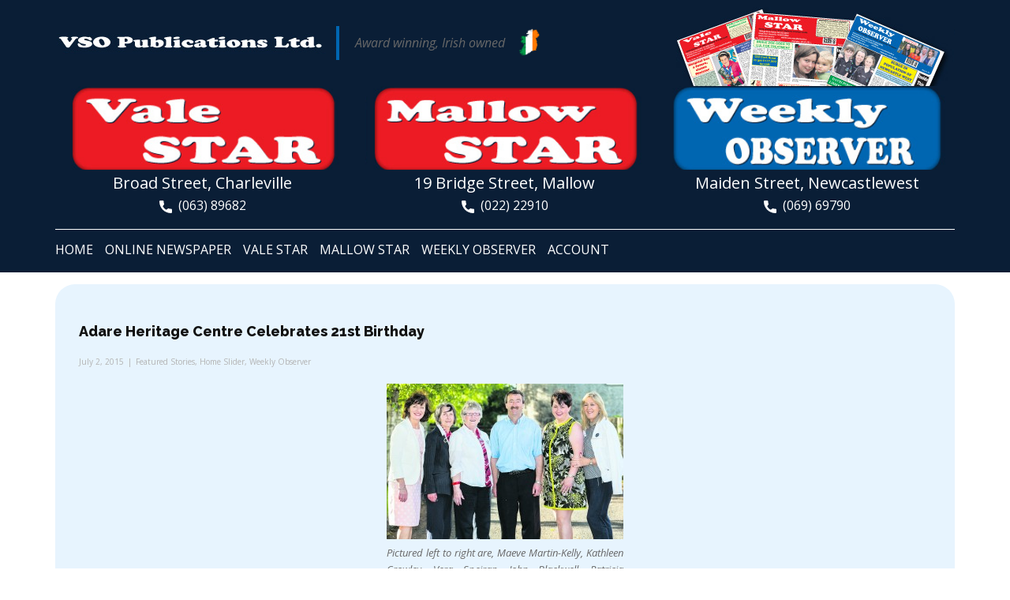

--- FILE ---
content_type: text/html; charset=UTF-8
request_url: http://www.vsopublicationsltd.ie/adare-heritage-centre-celebrates-21st-birthday/
body_size: 10673
content:
<!DOCTYPE html>
<html lang="en-US" class="no-js" style="font-size:16px">
<head>
    <meta charset="UTF-8">
    <meta name="viewport" content="width=device-width, initial-scale=1">
    <meta name="generator" content="One Web Solutions" />
    <link rel="profile" href="http://gmpg.org/xfn/11">
            <link rel="pingback" href="http://www.vsopublicationsltd.ie/xmlrpc.php">
                <meta data-intl-tel-input-cdn-path="http://www.vsopublicationsltd.ie/wp-content/themes/vso8/intlTelInput/" />
            <script>(function(html){html.className = html.className.replace(/\bno-js\b/,'js')})(document.documentElement);</script>
<title>Adare Heritage Centre Celebrates 21st Birthday &#8211; VSO Publications Ltd.</title>
<meta name='robots' content='max-image-preview:large' />
<link rel='dns-prefetch' href='//s.w.org' />
<link rel="alternate" type="application/rss+xml" title="VSO Publications Ltd. &raquo; Feed" href="http://www.vsopublicationsltd.ie/feed/" />
<link rel="alternate" type="application/rss+xml" title="VSO Publications Ltd. &raquo; Comments Feed" href="http://www.vsopublicationsltd.ie/comments/feed/" />
<link rel="alternate" type="application/rss+xml" title="VSO Publications Ltd. &raquo; Adare Heritage Centre Celebrates 21st Birthday Comments Feed" href="http://www.vsopublicationsltd.ie/adare-heritage-centre-celebrates-21st-birthday/feed/" />
    <meta property="og:title" content="Adare Heritage Centre Celebrates 21st Birthday"/>
    <meta property="og:type" content="article"/>
    <meta property="og:url" content="http://www.vsopublicationsltd.ie/adare-heritage-centre-celebrates-21st-birthday/"/>
    <meta property="og:site_name" content="VSO Publications Ltd."/>
    <meta property="og:description" content="[caption id=&quot;attachment_8442&quot; align=&quot;aligncenter&quot; width=&quot;300&quot;] Pictured left to right are, Maeve Martin-Kelly, Kathleen Crowley, Vera Speiran, John Blackwell, Patricia Houlihan and Sandra O&#039;Loughlan. Picture: Alan[/caption]  More than 100 people gathered at Adare Heritage Centre last Sunday night to celebrate its 21st birthday, including many who were also present at its opening in 1994. "/>

<script type="application/ld+json">{"@context":"http:\/\/schema.org","@type":"Organization","name":"VSO Publications Ltd.","sameAs":[],"url":"http:\/\/www.vsopublicationsltd.ie\/"}</script>
<script type="application/ld+json">{"@context":"http:\/\/schema.org","@type":"Article","mainEntityOfPage":{"@type":"WebPage","@id":"http:\/\/www.vsopublicationsltd.ie\/adare-heritage-centre-celebrates-21st-birthday\/"},"headline":"Adare Heritage Centre Celebrates 21st Birthday","datePublished":"2015-07-02T10:58:37+0000","dateModified":"2015-07-02T10:59:00+0000","author":{"@type":"Person","name":"VSO Publications"},"description":"[caption id=\"attachment_8442\" align=\"aligncenter\" width=\"300\"] Pictured left to right are, Maeve Martin-Kelly, Kathleen Crowley, Vera Speiran, John Blackwell, Patricia Houlihan and Sandra O'Loughlan. Picture: Alan[\/caption]  More than 100 people gathered at Adare Heritage Centre last Sunday night to celebrate its 21st birthday, including many who were also present at its opening in 1994. ","publisher":{"@type":"Organization","name":"VSO Publications Ltd."}}</script>
<meta name="theme-color" content="#0066b1">
		<script type="text/javascript">
			window._wpemojiSettings = {"baseUrl":"https:\/\/s.w.org\/images\/core\/emoji\/13.0.1\/72x72\/","ext":".png","svgUrl":"https:\/\/s.w.org\/images\/core\/emoji\/13.0.1\/svg\/","svgExt":".svg","source":{"concatemoji":"http:\/\/www.vsopublicationsltd.ie\/wp-includes\/js\/wp-emoji-release.min.js?ver=5.7.2"}};
			!function(e,a,t){var n,r,o,i=a.createElement("canvas"),p=i.getContext&&i.getContext("2d");function s(e,t){var a=String.fromCharCode;p.clearRect(0,0,i.width,i.height),p.fillText(a.apply(this,e),0,0);e=i.toDataURL();return p.clearRect(0,0,i.width,i.height),p.fillText(a.apply(this,t),0,0),e===i.toDataURL()}function c(e){var t=a.createElement("script");t.src=e,t.defer=t.type="text/javascript",a.getElementsByTagName("head")[0].appendChild(t)}for(o=Array("flag","emoji"),t.supports={everything:!0,everythingExceptFlag:!0},r=0;r<o.length;r++)t.supports[o[r]]=function(e){if(!p||!p.fillText)return!1;switch(p.textBaseline="top",p.font="600 32px Arial",e){case"flag":return s([127987,65039,8205,9895,65039],[127987,65039,8203,9895,65039])?!1:!s([55356,56826,55356,56819],[55356,56826,8203,55356,56819])&&!s([55356,57332,56128,56423,56128,56418,56128,56421,56128,56430,56128,56423,56128,56447],[55356,57332,8203,56128,56423,8203,56128,56418,8203,56128,56421,8203,56128,56430,8203,56128,56423,8203,56128,56447]);case"emoji":return!s([55357,56424,8205,55356,57212],[55357,56424,8203,55356,57212])}return!1}(o[r]),t.supports.everything=t.supports.everything&&t.supports[o[r]],"flag"!==o[r]&&(t.supports.everythingExceptFlag=t.supports.everythingExceptFlag&&t.supports[o[r]]);t.supports.everythingExceptFlag=t.supports.everythingExceptFlag&&!t.supports.flag,t.DOMReady=!1,t.readyCallback=function(){t.DOMReady=!0},t.supports.everything||(n=function(){t.readyCallback()},a.addEventListener?(a.addEventListener("DOMContentLoaded",n,!1),e.addEventListener("load",n,!1)):(e.attachEvent("onload",n),a.attachEvent("onreadystatechange",function(){"complete"===a.readyState&&t.readyCallback()})),(n=t.source||{}).concatemoji?c(n.concatemoji):n.wpemoji&&n.twemoji&&(c(n.twemoji),c(n.wpemoji)))}(window,document,window._wpemojiSettings);
		</script>
		<style type="text/css">
img.wp-smiley,
img.emoji {
	display: inline !important;
	border: none !important;
	box-shadow: none !important;
	height: 1em !important;
	width: 1em !important;
	margin: 0 .07em !important;
	vertical-align: -0.1em !important;
	background: none !important;
	padding: 0 !important;
}
</style>
	<link rel='stylesheet' id='wp-block-library-css'  href='http://www.vsopublicationsltd.ie/wp-includes/css/dist/block-library/style.min.css?ver=5.7.2' type='text/css' media='all' />
<link rel='stylesheet' id='theme-style-css'  href='http://www.vsopublicationsltd.ie/wp-content/themes/vso8/style.css?ver=1.5' type='text/css' media='all' />
<link rel='stylesheet' id='theme-media-css'  href='http://www.vsopublicationsltd.ie/wp-content/themes/vso8/css/media.css?ver=1.5' type='text/css' media='all' />
<script type='text/javascript' src='http://www.vsopublicationsltd.ie/wp-includes/js/jquery/jquery.min.js?ver=3.5.1' id='jquery-core-js'></script>
<script type='text/javascript' src='http://www.vsopublicationsltd.ie/wp-includes/js/jquery/jquery-migrate.min.js?ver=3.3.2' id='jquery-migrate-js'></script>
<script type='text/javascript' src='http://www.vsopublicationsltd.ie/wp-content/plugins/shortcodekid/js/shortcodes.js?ver=5.7.2' id='skshortcodes-js'></script>
<script type='text/javascript' id='quicktags-js-extra'>
/* <![CDATA[ */
var quicktagsL10n = {"closeAllOpenTags":"Close all open tags","closeTags":"close tags","enterURL":"Enter the URL","enterImageURL":"Enter the URL of the image","enterImageDescription":"Enter a description of the image","textdirection":"text direction","toggleTextdirection":"Toggle Editor Text Direction","dfw":"Distraction-free writing mode","strong":"Bold","strongClose":"Close bold tag","em":"Italic","emClose":"Close italic tag","link":"Insert link","blockquote":"Blockquote","blockquoteClose":"Close blockquote tag","del":"Deleted text (strikethrough)","delClose":"Close deleted text tag","ins":"Inserted text","insClose":"Close inserted text tag","image":"Insert image","ul":"Bulleted list","ulClose":"Close bulleted list tag","ol":"Numbered list","olClose":"Close numbered list tag","li":"List item","liClose":"Close list item tag","code":"Code","codeClose":"Close code tag","more":"Insert Read More tag"};
/* ]]> */
</script>
<script type='text/javascript' src='http://www.vsopublicationsltd.ie/wp-includes/js/quicktags.min.js?ver=5.7.2' id='quicktags-js'></script>
<script type='text/javascript' src='http://www.vsopublicationsltd.ieincludes/columns/quicktags.js?ver=1.0' id='custom_quicktags-js'></script>
<script type='text/javascript' id='theme-script-js-extra'>
/* <![CDATA[ */
var screenReaderText = {"expand":"expand child menu","collapse":"collapse child menu"};
/* ]]> */
</script>
<script type='text/javascript' src='http://www.vsopublicationsltd.ie/wp-content/themes/vso8/js/script.js?ver=1.5' id='theme-script-js'></script>
<script type='text/javascript' src='http://www.vsopublicationsltd.ie/wp-content/plugins/google-analyticator/external-tracking.min.js?ver=6.5.7' id='ga-external-tracking-js'></script>
<link rel="https://api.w.org/" href="http://www.vsopublicationsltd.ie/wp-json/" /><link rel="alternate" type="application/json" href="http://www.vsopublicationsltd.ie/wp-json/wp/v2/posts/8440" /><link rel="EditURI" type="application/rsd+xml" title="RSD" href="http://www.vsopublicationsltd.ie/xmlrpc.php?rsd" />
<link rel="wlwmanifest" type="application/wlwmanifest+xml" href="http://www.vsopublicationsltd.ie/wp-includes/wlwmanifest.xml" /> 
<link rel="canonical" href="http://www.vsopublicationsltd.ie/adare-heritage-centre-celebrates-21st-birthday/" />
<link rel='shortlink' href='http://www.vsopublicationsltd.ie/?p=8440' />
<link rel="alternate" type="application/json+oembed" href="http://www.vsopublicationsltd.ie/wp-json/oembed/1.0/embed?url=http%3A%2F%2Fwww.vsopublicationsltd.ie%2Fadare-heritage-centre-celebrates-21st-birthday%2F" />
<link rel="alternate" type="text/xml+oembed" href="http://www.vsopublicationsltd.ie/wp-json/oembed/1.0/embed?url=http%3A%2F%2Fwww.vsopublicationsltd.ie%2Fadare-heritage-centre-celebrates-21st-birthday%2F&#038;format=xml" />
<style>
</style>
<link rel="stylesheet" href="http://www.vsopublicationsltd.ie/wp-content/plugins/shortcodekid/css/shortcodes.css" media="screen" />
		<script type="text/javascript">
			jQuery(document).ready(function() {
				jQuery('.sktooltip').each(function() {
					jQuery(this).SKTooltip();
				});
				jQuery('.sk-notification').each(function() {
					jQuery(this).closeNotification();
				});
				jQuery('.skimage-slider').each(function() {
					jQuery(this).skImageSlider();
				});
				jQuery('.sktoggle-open, .sktoggle-closed').each(function() {
					jQuery(this).skToggle();
				});
				jQuery('.sktabbed').each(function() {
					jQuery(this).skTabbed();
				});
			});
		</script><link rel="icon" href="http://www.vsopublicationsltd.ie/wp-content/themes/vso8/images/favicon.ico"><!-- header styles -->

   <link id="u-google-font" rel="stylesheet" href="https://fonts.googleapis.com/css?family=Montserrat:100,100i,200,200i,300,300i,400,400i,500,500i,600,600i,700,700i,800,800i,900,900i|Open+Sans:300,300i,400,400i,500,500i,600,600i,700,700i,800,800i|Raleway:100,100i,200,200i,300,300i,400,400i,500,500i,600,600i,700,700i,800,800i,900,900i">
<style> .u-header {
  background-image: none;
}
.u-header .u-sheet-1 {
  min-height: 345px;
}
.u-header .u-image-1 {
  width: 371px;
  height: 109px;
  margin: 9px 0 0 auto;
}
.u-header .u-text-1 {
  font-size: 1rem;
  margin: -85px auto 0 356px;
}
.u-header .u-image-2 {
  width: 343px;
  height: 29px;
  margin: -37px auto 0 0;
}
.u-header .u-logo-image-1 {
  width: 100%;
  height: 100%;
}
.u-header .u-list-1 {
  margin-top: 31px;
  margin-bottom: 0;
}
.u-header .u-repeater-1 {
  grid-gap: 10px 10px;
  grid-template-columns: calc(33.3333% - 6.66667px) calc(33.3333% - 6.66667px) calc(33.3333% - 6.66667px);
  min-height: 180px;
}
.u-header .u-container-layout-1 {
  padding: 10px 10px 5px;
}
.u-header .u-image-3 {
  height: 106px;
  margin: 0;
}
.u-header .u-text-2 {
  font-size: 1.25rem;
  margin: 1px 0 0;
}
.u-header .u-btn-1 {
  background-image: none;
  font-size: 1rem;
  margin: 0 auto;
  padding: 0;
}
.u-header .u-container-layout-2 {
  padding: 10px 10px 5px;
}
.u-header .u-image-4 {
  height: 106px;
  margin: 0;
}
.u-header .u-text-3 {
  font-size: 1.25rem;
  margin: 1px 0 0;
}
.u-header .u-btn-2 {
  background-image: none;
  font-size: 1rem;
  margin: 0 auto;
  padding: 0;
}
.u-header .u-container-layout-3 {
  padding: 10px 10px 5px;
}
.u-header .u-image-5 {
  height: 106px;
  margin: 0;
}
.u-header .u-text-4 {
  font-size: 1.25rem;
  margin: 1px 0 0;
}
.u-header .u-btn-3 {
  background-image: none;
  font-size: 1rem;
  margin: 0 auto;
  padding: 0;
}
.u-header .u-image-6 {
  width: 35px;
  height: 35px;
  margin: -243px 522px 0 auto;
}
.u-header .u-line-1 {
  margin-top: 219px;
  margin-bottom: 0;
  transform-origin: left center 0px;
}
.u-header .u-menu-1 {
  margin: 7px auto 7px 0;
}
.u-header .u-nav-1 {
  font-size: 1rem;
  text-transform: uppercase;
  letter-spacing: normal;
  font-weight: normal;
}
.u-header .u-nav-2 {
  font-size: 1.25rem;
}
@media (max-width: 1199px) {
  .u-header .u-image-1 {
    width: 267px;
    height: 83px;
    margin-top: 47px;
    margin-right: 23px;
  }
  .u-header .u-text-1 {
    width: auto;
    margin-top: -83px;
    margin-right: 341px;
    margin-left: auto;
  }
  .u-header .u-repeater-1 {
    min-height: 148px;
  }
  .u-header .u-image-3 {
    height: 86px;
    margin-right: initial;
    margin-left: initial;
  }
  .u-header .u-text-2 {
    margin-left: 0;
    margin-right: 0;
  }
  .u-header .u-image-4 {
    height: 86px;
    margin-right: initial;
    margin-left: initial;
  }
  .u-header .u-text-3 {
    margin-left: 0;
    margin-right: 0;
  }
  .u-header .u-image-5 {
    height: 86px;
    margin-right: initial;
    margin-left: initial;
  }
  .u-header .u-text-4 {
    margin-left: 0;
    margin-right: 0;
  }
  .u-header .u-image-6 {
    width: 35px;
    margin-top: -235px;
    margin-right: 23px;
  }
  .u-header .u-line-1 {
    margin-top: 213px;
  }
  .u-header .u-menu-1 {
    width: auto;
    margin-top: 9px;
    margin-bottom: 10px;
  }
}
@media (max-width: 991px) {
  .u-header .u-sheet-1 {
    min-height: 441px;
  }
  .u-header .u-image-1 {
    width: 267px;
    margin-top: 94px;
    margin-right: auto;
  }
  .u-header .u-text-1 {
    margin-top: -153px;
    margin-right: 133px;
  }
  .u-header .u-list-1 {
    margin-top: 176px;
  }
  .u-header .u-repeater-1 {
    min-height: 191px;
  }
  .u-header .u-image-3 {
    height: 72px;
    margin-right: initial;
    margin-left: initial;
  }
  .u-header .u-image-4 {
    height: 72px;
    margin-right: initial;
    margin-left: initial;
  }
  .u-header .u-image-5 {
    height: 72px;
    margin-right: initial;
    margin-left: initial;
  }
  .u-header .u-image-6 {
    margin-top: -399px;
    margin-right: 112px;
  }
  .u-header .u-line-1 {
    margin-top: 113px;
  }
  .u-header .u-menu-1 {
    margin-top: 13px;
    margin-left: auto;
    margin-bottom: 60px;
  }
}
@media (max-width: 767px) {
  .u-header .u-sheet-1 {
    min-height: 430px;
  }
  .u-header .u-text-1 {
    margin-top: -134px;
    margin-right: auto;
  }
  .u-header .u-image-2 {
    margin-top: -74px;
    margin-left: auto;
  }
  .u-header .u-list-1 {
    margin-top: 217px;
  }
  .u-header .u-repeater-1 {
    min-height: 159px;
  }
  .u-header .u-image-3 {
    height: 52px;
    margin-right: initial;
    margin-left: initial;
  }
  .u-header .u-text-2 {
    font-size: 1rem;
  }
  .u-header .u-image-4 {
    height: 52px;
    margin-right: initial;
    margin-left: initial;
  }
  .u-header .u-text-3 {
    font-size: 1rem;
  }
  .u-header .u-image-5 {
    height: 52px;
    margin-right: initial;
    margin-left: initial;
  }
  .u-header .u-text-4 {
    font-size: 1rem;
  }
  .u-header .u-image-6 {
    margin-top: -408px;
    margin-right: 64px;
  }
  .u-header .u-line-1 {
    margin-top: 131px;
  }
  .u-header .u-menu-1 {
    margin-top: 25px;
  }
}
@media (max-width: 575px) {
  .u-header .u-sheet-1 {
    min-height: 403px;
  }
  .u-header .u-image-1 {
    margin-top: 109px;
    margin-right: initial;
    margin-left: initial;
    width: auto;
  }
  .u-header .u-text-1 {
    margin-top: -145px;
  }
  .u-header .u-image-2 {
    margin-top: -76px;
    margin-left: -1px;
    margin-right: -1px;
  }
  .u-header .u-list-1 {
    margin-top: 217px;
  }
  .u-header .u-repeater-1 {
    min-height: 120px;
  }
  .u-header .u-container-layout-1 {
    padding-left: 0;
    padding-right: 0;
    padding-bottom: 0;
  }
  .u-header .u-image-3 {
    height: 36px;
    margin-right: initial;
    margin-left: initial;
  }
  .u-header .u-text-2 {
    font-size: 0.75rem;
    margin-left: 10px;
    margin-right: 10px;
  }
  .u-header .u-btn-1 {
    font-size: 0.875rem;
  }
  .u-header .u-container-layout-2 {
    padding-left: 0;
    padding-right: 0;
    padding-bottom: 0;
  }
  .u-header .u-image-4 {
    height: 36px;
    margin-right: initial;
    margin-left: initial;
  }
  .u-header .u-text-3 {
    font-size: 0.75rem;
    margin-left: 10px;
    margin-right: 10px;
  }
  .u-header .u-btn-2 {
    font-size: 0.875rem;
  }
  .u-header .u-container-layout-3 {
    padding-left: 0;
    padding-right: 0;
    padding-bottom: 0;
  }
  .u-header .u-image-5 {
    height: 36px;
    margin-right: initial;
    margin-left: initial;
  }
  .u-header .u-text-4 {
    font-size: 0.75rem;
    margin-left: 10px;
    margin-right: 10px;
  }
  .u-header .u-btn-3 {
    font-size: 0.875rem;
  }
  .u-header .u-image-6 {
    margin-top: -329px;
    margin-right: 33px;
  }
  .u-header .u-line-1 {
    margin-top: 105px;
  }
  .u-header .u-menu-1 {
    margin-top: 18px;
  }
}</style>
<!-- post styles -->

<style>.u-section-1 .u-sheet-1 {
  min-height: 694px;
}
.u-section-1 .u-post-details-1 {
  min-height: 375px;
  background-image: none;
  margin: 15px 0;
}
.u-section-1 .u-container-layout-1 {
  padding: 30px;
}
.u-section-1 .u-image-1 {
  height: 486px;
  margin-top: 0;
  margin-bottom: 0;
  margin-left: 0;
}
.u-section-1 .u-text-1 {
  margin-top: 20px;
  margin-bottom: 0;
  margin-left: 0;
  font-size: 1.125rem;
}
.u-section-1 .u-metadata-1 {
  margin-top: 20px;
  margin-bottom: 0;
  margin-left: 0;
  font-size: 0.625rem;
}
.u-section-1 .u-text-2 {
  margin-bottom: 0;
  margin-top: 20px;
  margin-left: 0;
  font-size: 0.875rem;
}
@media (max-width: 1199px) {
  .u-section-1 .u-post-details-1 {
    margin-right: initial;
    margin-left: initial;
  }
  .u-section-1 .u-image-1 {
    margin-left: initial;
  }
}
@media (max-width: 991px) {
  .u-section-1 .u-sheet-1 {
    min-height: 782px;
  }
  .u-section-1 .u-post-details-1 {
    margin-bottom: 60px;
    margin-right: initial;
    margin-left: initial;
  }
  .u-section-1 .u-image-1 {
    height: 423px;
    margin-left: initial;
  }
}
@media (max-width: 767px) {
  .u-section-1 .u-sheet-1 {
    min-height: 722px;
  }
  .u-section-1 .u-container-layout-1 {
    padding-left: 10px;
    padding-right: 10px;
  }
  .u-section-1 .u-image-1 {
    height: 354px;
    margin-top: 9px;
    margin-left: initial;
  }
}
@media (max-width: 575px) {
  .u-section-1 .u-sheet-1 {
    min-height: 656px;
  }
  .u-section-1 .u-image-1 {
    height: 275px;
    margin-left: initial;
  }
}
</style>
<!-- footer styles -->

<style> .u-footer {
  background-image: none;
}
.u-footer .u-sheet-1 {
  min-height: 613px;
}
.u-footer .u-text-1 {
  font-weight: 700;
  font-size: 1.5rem;
  margin: 16px 373px 0 350px;
}
.u-footer .u-list-1 {
  margin: 0;
}
.u-footer .u-repeater-1 {
  grid-gap: 10px 10px;
  grid-template-columns: calc(33.3333% - 6.66667px) calc(33.3333% - 6.66667px) calc(33.3333% - 6.66667px);
  min-height: 375px;
}
.u-footer .u-container-layout-1 {
  padding: 7px 0;
}
.u-footer .u-text-2 {
  font-weight: 700;
  font-size: 1.25rem;
  margin: 0 10px;
}
.u-footer .u-text-3 {
  font-size: 0.875rem;
  margin: 16px 10px 0;
}
.u-footer .u-btn-1 {
  background-image: none;
  padding: 0;
}
.u-footer .u-btn-2 {
  background-image: none;
  padding: 0;
}
.u-footer .u-btn-3 {
  background-image: none;
  padding: 0;
}
.u-footer .u-container-layout-2 {
  padding: 7px 0;
}
.u-footer .u-text-4 {
  font-weight: 700;
  font-size: 1.25rem;
  margin: 0 10px;
}
.u-footer .u-text-5 {
  font-size: 0.875rem;
  margin: 16px 10px 0;
}
.u-footer .u-btn-4 {
  background-image: none;
  padding: 0;
}
.u-footer .u-btn-5 {
  background-image: none;
  padding: 0;
}
.u-footer .u-btn-6 {
  background-image: none;
  padding: 0;
}
.u-footer .u-btn-7 {
  background-image: none;
  padding: 0;
}
.u-footer .u-btn-8 {
  background-image: none;
  padding: 0;
}
.u-footer .u-btn-9 {
  background-image: none;
  padding: 0;
}
.u-footer .u-container-layout-3 {
  padding: 7px 0;
}
.u-footer .u-text-6 {
  font-weight: 700;
  font-size: 1.25rem;
  margin: 0 10px;
}
.u-footer .u-text-7 {
  font-size: 0.875rem;
  margin: 16px 10px 0;
}
.u-footer .u-btn-10 {
  background-image: none;
  padding: 0;
}
.u-footer .u-line-1 {
  width: 912px;
  margin: 15px auto 0;
}
.u-footer .u-text-8 {
  margin: 16px 373px 16px 350px;
}
.u-footer .u-btn-11 {
  background-image: none;
  padding: 0;
}
@media (max-width: 1199px) {
  .u-footer .u-text-1 {
    margin-right: 273px;
    margin-left: 250px;
  }
  .u-footer .u-list-1 {
    margin-right: initial;
    margin-left: initial;
  }
  .u-footer .u-repeater-1 {
    min-height: 308px;
  }
  .u-footer .u-text-2 {
    margin-left: 10px;
    margin-right: 10px;
  }
  .u-footer .u-text-3 {
    margin-left: 0;
    margin-right: 0;
  }
  .u-footer .u-text-4 {
    margin-left: 10px;
    margin-right: 10px;
  }
  .u-footer .u-text-5 {
    margin-left: 0;
    margin-right: 0;
  }
  .u-footer .u-text-6 {
    margin-left: 10px;
    margin-right: 10px;
  }
  .u-footer .u-text-7 {
    margin-left: 0;
    margin-right: 0;
  }
  .u-footer .u-text-8 {
    margin-right: 273px;
    margin-left: 250px;
  }
}
@media (max-width: 991px) {
  .u-footer .u-text-1 {
    margin-right: 163px;
    margin-left: 140px;
  }
  .u-footer .u-repeater-1 {
    grid-template-columns: calc(50% - 5px) calc(50% - 5px);
    min-height: 723px;
  }
  .u-footer .u-line-1 {
    width: 720px;
  }
  .u-footer .u-text-8 {
    margin-right: 163px;
    margin-left: 140px;
  }
}
@media (max-width: 767px) {
  .u-footer .u-text-1 {
    margin-right: 73px;
    margin-left: 50px;
  }
  .u-footer .u-repeater-1 {
    grid-template-columns: 100%;
  }
  .u-footer .u-line-1 {
    width: 540px;
  }
  .u-footer .u-text-8 {
    margin-right: 73px;
    margin-left: 50px;
  }
}
@media (max-width: 575px) {
  .u-footer .u-text-1 {
    margin-right: 0;
    margin-left: 0;
  }
  .u-footer .u-line-1 {
    width: 340px;
  }
  .u-footer .u-text-8 {
    margin-left: 0;
    margin-right: 0;
  }
}</style>
<script>
        var _npProductsJsonUrl = 'http://www.vsopublicationsltd.ie/wp-admin/admin-ajax.php?action=np_route_products_json&np_from=theme';
    </script><script>
        var _npThankYouUrl = 'http://www.vsopublicationsltd.ie/?thank-you';
    </script><!-- Google Analytics Tracking by Google Analyticator 6.5.7 -->
<script type="text/javascript">
    var analyticsFileTypes = [];
    var analyticsSnippet = 'disabled';
    var analyticsEventTracking = 'enabled';
</script>
<script type="text/javascript">
	(function(i,s,o,g,r,a,m){i['GoogleAnalyticsObject']=r;i[r]=i[r]||function(){
	(i[r].q=i[r].q||[]).push(arguments)},i[r].l=1*new Date();a=s.createElement(o),
	m=s.getElementsByTagName(o)[0];a.async=1;a.src=g;m.parentNode.insertBefore(a,m)
	})(window,document,'script','//www.google-analytics.com/analytics.js','ga');
	ga('create', 'UA-5198296-26', 'auto');
 
	ga('send', 'pageview');
</script>
<script>
    if (!document.querySelector("meta[name='viewport")) {
        var vpMeta = document.createElement('meta');
        vpMeta.name = "viewport";
        vpMeta.content = "width=device-width, initial-scale=1.0";
        document.getElementsByTagName('head')[0].appendChild(vpMeta);
    }
</script>    
    
    
</head>

<body class="post-template-default single single-post postid-8440 single-format-standard ms-guest ms-0 no-sidebar u-body u-xl-mode"style="" >
<div id="page" class="site">
    <a class="skip-link screen-reader-text" href="#content">Skip to content</a>
    <header class="u-clearfix u-custom-color-3 u-header u-header" id="sec-f130">
  <div class="u-clearfix u-sheet u-sheet-1">
    <img class="u-align-center-md u-align-center-sm u-align-center-xs u-expanded-width-xs u-image u-image-default u-image-1" src="http://www.vsopublicationsltd.ie/wp-content/themes/vso8/images/newspapers.png" alt="irish news" data-image-width="371" data-image-height="109">
    <blockquote class="u-text u-text-default u-text-1">Award winning, Irish owned</blockquote>
    <a href="#" class="u-align-center-sm u-align-center-xs u-image u-logo u-image-2 custom-logo-link" data-image-width="343" data-image-height="29">
      <img src="http://www.vsopublicationsltd.ie/wp-content/themes/vso8/images/logo.png" class="u-logo-image u-logo-image-1" alt="vso publications">
    </a>
    <div class="u-expanded-width u-list u-list-1">
      <div class="u-repeater u-repeater-1">
        <div class="u-container-style u-list-item u-repeater-item">
          <div class="u-container-layout u-similar-container u-container-layout-1">
            <img class="u-expanded-width u-image u-image-default u-image-3" src="http://www.vsopublicationsltd.ie/wp-content/themes/vso8/images/vale-star.png" alt="mallow star" data-image-width="325" data-image-height="109" data-href="Vale-Star.html">
            <p class="u-align-center u-large-text u-text u-text-variant u-text-2">Broad Street, Charleville<br>
            </p>
            <a href="tel:06389682" class="u-active-none u-border-none u-bottom-left-radius-0 u-bottom-right-radius-0 u-btn u-btn-rectangle u-button-style u-hover-none u-none u-radius-0 u-top-left-radius-0 u-top-right-radius-0 u-btn-1"><span class="u-icon"><svg class="u-svg-content" viewBox="0 0 405.333 405.333" x="0px" y="0px" style="width: 1em; height: 1em;"><path d="M373.333,266.88c-25.003,0-49.493-3.904-72.704-11.563c-11.328-3.904-24.192-0.896-31.637,6.699l-46.016,34.752    c-52.8-28.181-86.592-61.952-114.389-114.368l33.813-44.928c8.512-8.512,11.563-20.971,7.915-32.64    C142.592,81.472,138.667,56.96,138.667,32c0-17.643-14.357-32-32-32H32C14.357,0,0,14.357,0,32    c0,205.845,167.488,373.333,373.333,373.333c17.643,0,32-14.357,32-32V298.88C405.333,281.237,390.976,266.88,373.333,266.88z"></path></svg></span>&nbsp; (063) 89682 
            </a>
          </div>
        </div>
        <div class="u-container-style u-list-item u-repeater-item">
          <div class="u-container-layout u-similar-container u-container-layout-2">
            <img class="u-expanded-width u-image u-image-default u-image-4" src="http://www.vsopublicationsltd.ie/wp-content/themes/vso8/images/mallow-star.png" alt="mallow star" data-image-width="326" data-image-height="109" data-href="http://www.vsopublicationsltd.ie/mallow-star-5/">
            <p class="u-align-center u-large-text u-text u-text-variant u-text-3">19 Bridge Street, Mallow</p>
            <a href="tel:02222910" class="u-active-none u-border-none u-bottom-left-radius-0 u-bottom-right-radius-0 u-btn u-btn-rectangle u-button-style u-hover-none u-none u-radius-0 u-top-left-radius-0 u-top-right-radius-0 u-btn-2"><span class="u-icon"><svg class="u-svg-content" viewBox="0 0 405.333 405.333" x="0px" y="0px" style="width: 1em; height: 1em;"><path d="M373.333,266.88c-25.003,0-49.493-3.904-72.704-11.563c-11.328-3.904-24.192-0.896-31.637,6.699l-46.016,34.752    c-52.8-28.181-86.592-61.952-114.389-114.368l33.813-44.928c8.512-8.512,11.563-20.971,7.915-32.64    C142.592,81.472,138.667,56.96,138.667,32c0-17.643-14.357-32-32-32H32C14.357,0,0,14.357,0,32    c0,205.845,167.488,373.333,373.333,373.333c17.643,0,32-14.357,32-32V298.88C405.333,281.237,390.976,266.88,373.333,266.88z"></path></svg></span>&nbsp; (022) 22910 
            </a>
          </div>
        </div>
        <div class="u-container-style u-list-item u-repeater-item">
          <div class="u-container-layout u-similar-container u-container-layout-3">
            <img class="u-expanded-width u-image u-image-default u-image-5" src="http://www.vsopublicationsltd.ie/wp-content/themes/vso8/images/weekly-observer.png" alt="mallow star" data-image-width="319" data-image-height="109" data-href="http://www.vsopublicationsltd.ie/weekly-observer-5/">
            <p class="u-align-center u-large-text u-text u-text-variant u-text-4">Maiden Street, Newcastlewest<br>
            </p>
            <a href="tel:06969790" class="u-active-none u-border-none u-bottom-left-radius-0 u-bottom-right-radius-0 u-btn u-btn-rectangle u-button-style u-hover-none u-none u-radius-0 u-top-left-radius-0 u-top-right-radius-0 u-btn-3"><span class="u-icon"><svg class="u-svg-content" viewBox="0 0 405.333 405.333" x="0px" y="0px" style="width: 1em; height: 1em;"><path d="M373.333,266.88c-25.003,0-49.493-3.904-72.704-11.563c-11.328-3.904-24.192-0.896-31.637,6.699l-46.016,34.752    c-52.8-28.181-86.592-61.952-114.389-114.368l33.813-44.928c8.512-8.512,11.563-20.971,7.915-32.64    C142.592,81.472,138.667,56.96,138.667,32c0-17.643-14.357-32-32-32H32C14.357,0,0,14.357,0,32    c0,205.845,167.488,373.333,373.333,373.333c17.643,0,32-14.357,32-32V298.88C405.333,281.237,390.976,266.88,373.333,266.88z"></path></svg></span>&nbsp; (069) 69790 
            </a>
          </div>
        </div>
      </div>
    </div>
    <img class="u-image u-image-contain u-image-default u-image-6" src="http://www.vsopublicationsltd.ie/wp-content/themes/vso8/images/db8b1dcfbb50f6c9d8d651121f51a805428d30c70928979c78e9d74635e126b0e83092f278820345087ba9ff295c6a665116132ca3ff6d7dd13153_1280.png" alt="local irish news" data-image-width="998" data-image-height="1280">
    <div class="u-border-1 u-border-white u-expanded-width u-line u-line-horizontal u-line-1"></div>
    <nav class="u-align-center-md u-align-center-sm u-align-center-xs u-menu u-menu-one-level u-offcanvas u-menu-1">
      <div class="menu-collapse" style="font-size: 1rem; letter-spacing: 0px; text-transform: uppercase;" wfd-invisible="true">
        <a class="u-button-style u-custom-active-border-color u-custom-border u-custom-border-color u-custom-borders u-custom-color u-custom-hover-border-color u-custom-left-right-menu-spacing u-custom-padding-bottom u-custom-text-active-color u-custom-text-color u-custom-text-hover-color u-custom-top-bottom-menu-spacing u-nav-link u-text-active-palette-1-base u-text-hover-palette-2-base" href="#">
          <svg class="u-svg-link" viewBox="0 0 24 24"><use xmlns:xlink="http://www.w3.org/1999/xlink" xlink:href="#menu-hamburger"></use></svg>
          <svg class="u-svg-content" version="1.1" id="menu-hamburger" viewBox="0 0 16 16" x="0px" y="0px" xmlns:xlink="http://www.w3.org/1999/xlink" xmlns="http://www.w3.org/2000/svg"><g><rect y="1" width="16" height="2"></rect><rect y="7" width="16" height="2"></rect><rect y="13" width="16" height="2"></rect>
</g></svg>
        </a>
      </div>
      <div class="u-custom-menu u-nav-container" wfd-invisible="true">
        <ul id="menu-menu-1" class="u-nav u-spacing-15 u-unstyled u-nav-1"><li id="menu-item-32239" class="menu-item menu-item-type-post_type menu-item-object-page menu-item-home menu-item-32239 u-nav-item"><a href="http://www.vsopublicationsltd.ie/" class="u-border-2 u-border-active-grey-90 u-border-hover-palette-2-base u-border-no-left u-border-no-right u-border-no-top u-button-style u-nav-link u-text-active-white u-text-hover-custom-color-4 u-text-white" style="padding: 10px 0px;">Home</a></li><li id="menu-item-32240" class="menu-item menu-item-type-post_type menu-item-object-page menu-item-32240 u-nav-item"><a href="http://www.vsopublicationsltd.ie/online-newspaper/" class="u-border-2 u-border-active-grey-90 u-border-hover-palette-2-base u-border-no-left u-border-no-right u-border-no-top u-button-style u-nav-link u-text-active-white u-text-hover-custom-color-4 u-text-white" style="padding: 10px 0px;">Online Newspaper</a></li><li id="menu-item-32241" class="menu-item menu-item-type-post_type menu-item-object-page menu-item-32241 u-nav-item"><a href="http://www.vsopublicationsltd.ie/vale-star-5/" class="u-border-2 u-border-active-grey-90 u-border-hover-palette-2-base u-border-no-left u-border-no-right u-border-no-top u-button-style u-nav-link u-text-active-white u-text-hover-custom-color-4 u-text-white" style="padding: 10px 0px;">Vale Star</a></li><li id="menu-item-32242" class="menu-item menu-item-type-post_type menu-item-object-page menu-item-32242 u-nav-item"><a href="http://www.vsopublicationsltd.ie/mallow-star-5/" class="u-border-2 u-border-active-grey-90 u-border-hover-palette-2-base u-border-no-left u-border-no-right u-border-no-top u-button-style u-nav-link u-text-active-white u-text-hover-custom-color-4 u-text-white" style="padding: 10px 0px;">Mallow Star</a></li><li id="menu-item-32243" class="menu-item menu-item-type-post_type menu-item-object-page menu-item-32243 u-nav-item"><a href="http://www.vsopublicationsltd.ie/weekly-observer-5/" class="u-border-2 u-border-active-grey-90 u-border-hover-palette-2-base u-border-no-left u-border-no-right u-border-no-top u-button-style u-nav-link u-text-active-white u-text-hover-custom-color-4 u-text-white" style="padding: 10px 0px;">Weekly Observer</a></li><li id="menu-item-32244" class="menu-item menu-item-type-post_type menu-item-object-page menu-item-32244 u-nav-item"><a href="http://www.vsopublicationsltd.ie/account/" class="u-border-2 u-border-active-grey-90 u-border-hover-palette-2-base u-border-no-left u-border-no-right u-border-no-top u-button-style u-nav-link u-text-active-white u-text-hover-custom-color-4 u-text-white" style="padding: 10px 0px;">Account</a></li>
</ul>
      </div>
      <div class="u-custom-menu u-nav-container-collapse" wfd-invisible="true">
        <div class="u-container-style u-inner-container-layout u-opacity u-opacity-95 u-palette-4-base u-sidenav">
          <div class="u-inner-container-layout u-sidenav-overflow">
            <div class="u-menu-close"></div>
            <ul id="menu-menu-2" class="u-align-center u-nav u-popupmenu-items u-unstyled u-nav-2"><li class="menu-item menu-item-type-post_type menu-item-object-page menu-item-home menu-item-32239 u-nav-item"><a href="http://www.vsopublicationsltd.ie/" class="u-button-style u-nav-link">Home</a></li><li class="menu-item menu-item-type-post_type menu-item-object-page menu-item-32240 u-nav-item"><a href="http://www.vsopublicationsltd.ie/online-newspaper/" class="u-button-style u-nav-link">Online Newspaper</a></li><li class="menu-item menu-item-type-post_type menu-item-object-page menu-item-32241 u-nav-item"><a href="http://www.vsopublicationsltd.ie/vale-star-5/" class="u-button-style u-nav-link">Vale Star</a></li><li class="menu-item menu-item-type-post_type menu-item-object-page menu-item-32242 u-nav-item"><a href="http://www.vsopublicationsltd.ie/mallow-star-5/" class="u-button-style u-nav-link">Mallow Star</a></li><li class="menu-item menu-item-type-post_type menu-item-object-page menu-item-32243 u-nav-item"><a href="http://www.vsopublicationsltd.ie/weekly-observer-5/" class="u-button-style u-nav-link">Weekly Observer</a></li><li class="menu-item menu-item-type-post_type menu-item-object-page menu-item-32244 u-nav-item"><a href="http://www.vsopublicationsltd.ie/account/" class="u-button-style u-nav-link">Account</a></li>
</ul>
          </div>
        </div>
        <div class="u-black u-menu-overlay u-opacity u-opacity-70" wfd-invisible="true"></div>
      </div>
    </nav>  </div>
</header>    
        <div id="content">
<div class="u-page-root"><section class="u-align-center u-clearfix u-section-1" id="sec-f067">
  <div class="u-clearfix u-sheet u-valign-middle u-sheet-1"><!--post_details--><!--post_details_options_json--><!--{"source":""}--><!--/post_details_options_json--><!--blog_post-->
    <div class="u-container-style u-expanded-width u-palette-1-light-3 u-post-details u-radius-25 u-shape-round u-post-details-1">
      <div class="u-container-layout u-valign-middle u-container-layout-1"><!--blog_post_image-->
        <div class="none-post-image" style="display: none;"></div><!--/blog_post_image--><!--blog_post_header-->
        <h2 class="u-blog-control u-text u-text-1">
          Adare Heritage Centre Celebrates 21st Birthday        </h2><!--/blog_post_header--><!--blog_post_metadata-->
        <div class="u-blog-control u-metadata u-text-grey-30 u-metadata-1"><!--blog_post_metadata_date-->
          <span class="u-meta-date u-meta-icon">July 2, 2015</span><!--/blog_post_metadata_date--><!--blog_post_metadata_category-->
          <span class="u-meta-category u-meta-icon"><a class="u-textlink" href="http://www.vsopublicationsltd.ie/category/featured-stories/" rel="category tag">Featured Stories</a>, <a class="u-textlink" href="http://www.vsopublicationsltd.ie/category/home-slider/" rel="category tag">Home Slider</a>, <a class="u-textlink" href="http://www.vsopublicationsltd.ie/category/weekly-observer/" rel="category tag">Weekly Observer</a></span><!--/blog_post_metadata_category--><!--blog_post_metadata_comments-->
          <!--/blog_post_metadata_comments-->
        </div><!--/blog_post_metadata--><!--blog_post_content-->
        <div class="u-align-justify u-blog-control u-post-content u-text u-text-2"><figure id="attachment_8442" aria-describedby="caption-attachment-8442" style="width: 300px" class="wp-caption aligncenter"><a href="http://www.vsopublicationsltd.ie/wp-content/uploads/2015/07/c72.jpg"><img loading="lazy" class="size-medium wp-image-8442" src="http://www.vsopublicationsltd.ie/wp-content/uploads/2015/07/c72-300x197.jpg" alt="Pictured left to right are, Maeve Martin-Kelly, Kathleen Crowley, Vera Speiran, John Blackwell, Patricia Houlihan and Sandra O'Loughlan. Picture: Alan" width="300" height="197" srcset="http://www.vsopublicationsltd.ie/wp-content/uploads/2015/07/c72-300x197.jpg 300w, http://www.vsopublicationsltd.ie/wp-content/uploads/2015/07/c72-1024x671.jpg 1024w, http://www.vsopublicationsltd.ie/wp-content/uploads/2015/07/c72.jpg 1862w" sizes="(max-width: 300px) 85vw, 300px" /></a><figcaption id="caption-attachment-8442" class="wp-caption-text">Pictured left to right are, Maeve Martin-Kelly, Kathleen Crowley, Vera Speiran, John Blackwell, Patricia Houlihan and Sandra O&#8217;Loughlan. Picture: Alan</figcaption></figure>
<p align="justify">More than 100 people gathered at Adare Heritage Centre last Sunday night to celebrate its 21<sup>st</sup> birthday, including many who were also present at its opening in 1994. </p>
<p align="justify">The brainchild of what was then Limerick County Council, Adare Heritage Centre was constructed over a two year period by local builder Dick Collins at a total cost of IR£2 million.  Since it opened its doors 21 years ago, it has welcomed more than five million visitors, up to half of whom had travelled from overseas. </p>
<p align="justify">Adare Heritage Centre manager Maeve Martin-Kelly, who has been at the helm since day one, said that the Centre’s offering has evolved hugely over the years seeing it transform from an information and retail based centre to one that is now a full-service visitor attraction that also offers guided tours of the village and the spectacular Desmond Castle. </p>
<p align="justify">&#8220;The last 21 years have been so rewarding not just for the Centre, but also for the village.  We have seen visitor numbers grow year on year and 2015 is set to be our best year ever with USA and UK visitor numbers increasing dramatically. </p>
<p align="justify">&#8220;Local visitors are also hugely important to the Centre and it is largely down to their loyalty that we are able to open all year round, unlike many other heritage centres across the country.  We have long been a popular pit-stop for people living in Dublin travelling to and from Co. Kerry and really enjoy welcoming our ‘friends’ back year after year. </p>
<p align="justify">&#8220;When we opened we employed 19 people and supported an additional 16 jobs in the shops.  Today, we employ 45 people and support an additional 25 jobs.  This is solely down to the work all stakeholders have invested in growing the Centre’s offering and domestic and international reach.&#8221;</p>
<p align="justify">As with the opening ceremony 21 years ago, proceedings began with an ecumenical celebration which was led by Church of Ireland rector Canon Liz Beasley, parish priest Fr Joe Noonan, Fr Chris O’Donnell (a former Adare Heritage Centre tour guide) and Methodist minister Rev. Bill Olmsted.  Lady Geraldine Dunraven, whose family has played an important part in the development of Adare village for many generations, hosted the evening and was given the honour of cutting the replica iconic thatched cottage birthday cake.</p>
<p align="justify">Adare Heritage Centre comprises the popular Dovecote Restaurant which has served millions of cups of tea and coffee, lunches and sweet treats and also serves as a gallery for talented local artists; a tourist information service; shops operated by tenants Adare Woolen Mills, Black Abbey Crafts and Curran’s Heraldry; and the popular ice-cream cart run by local company Adare Farm Foods. </p>
<p>Looking to the future, Maeve Martin-Kelly said that she was looking forward to the implementation of the Adare Destination Plan which would see Adare further develop as a destination in its own right and, importantly, as a hub for tourism in the wider west Limerick area. </p>
<p>&nbsp;</p>
</div><!--/blog_post_content-->
      </div>
    </div><!--/blog_post--><!--/post_details-->
  </div>
</section><style> .u-section-1, .u-section-1 .u-sheet {min-height: auto;}</style></div>
		</div><!-- #content -->
<footer class="u-align-center u-clearfix u-footer u-palette-4-base u-footer" id="sec-1a52">
  <div class="u-clearfix u-sheet u-valign-middle u-sheet-1">
    <p class="u-text u-text-1">Contact Us</p>
    <div class="u-expanded-width u-list u-list-1">
      <div class="u-repeater u-repeater-1">
        <div class="u-container-style u-list-item u-repeater-item">
          <div class="u-container-layout u-similar-container u-container-layout-1">
            <p class="u-text u-text-2">Editorial</p>
            <p class="u-text u-text-3"> Steve Murphy&nbsp;<a href="mailto:steve@valestar.ie" class="u-active-none u-border-none u-btn u-button-style u-hover-none u-none u-text-palette-1-base u-btn-1">steve@valestar.ie</a>&nbsp; Tel: 022 22910<br> Matt O’Callaghan&nbsp;<a href="mailto:matt@valestar.ie" class="u-active-none u-border-none u-btn u-button-style u-hover-none u-none u-text-palette-1-base u-btn-2">matt@valestar.ie</a>&nbsp; Tel: 022 22910&nbsp;<br>
              <br>Sports:<br>Mary O’ Carroll&nbsp;<a href="mailto:maryc@valestar.ie" class="u-active-none u-border-none u-btn u-button-style u-hover-none u-none u-text-palette-1-base u-btn-3">maryc@valestar.ie</a>&nbsp; Tel: 022 22910 
            </p>
          </div>
        </div>
        <div class="u-container-style u-list-item u-repeater-item">
          <div class="u-container-layout u-similar-container u-container-layout-2">
            <p class="u-text u-text-4">Advertising</p>
            <p class="u-text u-text-5"> Display Adverts:<br> Mike Biggane <a href="mailto:mike@valestar.ie" class="u-active-none u-border-none u-btn u-button-link u-button-style u-hover-none u-none u-text-palette-1-base u-btn-4">mike@valestar.ie</a> Tel: 063 89682<br> Olivia Morrissey&nbsp;<a href="mailto:olivia@valestar.ie" class="u-active-none u-border-none u-btn u-button-link u-button-style u-hover-none u-none u-text-palette-1-base u-btn-5">olivia@valestar.ie</a>&nbsp;Tel: 063 89682&nbsp;<br>
              <br>Classifieds:<br> Pauline O’ Connor&nbsp;<a href="mailto:pauline@weeklyobserver.ie" class="u-active-none u-border-none u-btn u-button-style u-hover-none u-none u-text-palette-1-base u-btn-6">pauline@weeklyobserver.ie</a>&nbsp;Tel: 069 69790&nbsp;<br>
              <br>General Enquiries (Small Ads)<br> The Vale Star:<br> Olivia Morrissey <a href="mailto:olivia@valestar.ie" class="u-active-none u-border-none u-btn u-button-style u-hover-none u-none u-text-palette-1-base u-btn-7">olivia@valestar.ie</a>&nbsp;Tel: 063 89682<br> The Mallow Star:<br> Catherine Trimm <a href="mailto:photos@weeklyobserver.ie" class="u-active-none u-border-none u-btn u-button-link u-button-style u-hover-none u-none u-text-palette-1-base u-btn-8">photos@weeklyobserver.ie</a> Tel: 022 22910<br> The Weekly Observer:<br> Pauline O’ Connor&nbsp;<a href="mailto:pauline@weeklyobserver.ie" class="u-active-none u-border-none u-btn u-button-style u-hover-none u-none u-text-palette-1-base u-btn-9">pauline@weeklyobserver.ie</a>&nbsp;Tel: 069 69790 
            </p>
          </div>
        </div>
        <div class="u-container-style u-list-item u-repeater-item">
          <div class="u-container-layout u-similar-container u-container-layout-3">
            <p class="u-text u-text-6">Production &amp; Quality Control</p>
            <p class="u-text u-text-7"> Catherine Trimm <a href="mailto:photos@weeklyobserver.ie" class="u-active-none u-border-none u-btn u-button-style u-hover-none u-none u-text-palette-1-base u-btn-10">photos@weeklyobserver.ie</a>&nbsp;Tel: 022 22910 
            </p>
          </div>
        </div>
      </div>
    </div>
    <div class="u-align-center u-border-1 u-border-white u-line u-line-horizontal u-line-1"></div>
    <p class="u-small-text u-text u-text-variant u-text-8">
      <span style="font-size: 0.625rem;">VSO Publications Ltd.&nbsp; |&nbsp; All Rights Reserved.</span>
      <br>
      <span style="font-size: 0.625rem;">Design by <a href="https://www.onewebsolutions.ie" class="u-active-none u-border-none u-btn u-button-link u-button-style u-hover-none u-none u-text-palette-1-base u-btn-11" target="_blank">One Web Solutions</a>
      </span>
    </p>
  </div>
</footer>        
        
        
	</div><!-- .site-inner -->
</div><!-- #page -->

<div class="one_web_solutions-container"><div class="" style=""></div></div>    <script>
        jQuery(document).ready(function () {
            jQuery(document).find('body').prepend(`    
    `)
        });
    </script>
    <script type='text/javascript' src='http://www.vsopublicationsltd.ie/wp-includes/js/wp-embed.min.js?ver=5.7.2' id='wp-embed-js'></script>
    
    </body>
</html>


--- FILE ---
content_type: text/css
request_url: http://www.vsopublicationsltd.ie/wp-content/plugins/shortcodekid/css/shortcodes.css
body_size: 4863
content:
@charset "UTF-8";
/* CSS Document */

#sk-protected { 
	width: 315px; 
	margin: 20px 0;
}

#sk-protected .sk-protected-form { 
	background: url("../images/shortcodes/password-protected-bg.png") no-repeat; 
	height: 144px; 
	margin-bottom: 10px; 
	padding: 26px 33px 0px 30px; 
	font-family: Arial, sans-serif; 
}

#sk-protected .sk-protected-form p { 
	padding-bottom: 16px; 
	margin-bottom: 0px;
}

#sk-protected .sk-protected-form p input { 
	background: url("../images/shortcodes/protected-input-bg.png") repeat-x; 
	border: 1px solid #dadada; 
	margin: 0px 0px 0px 14px; 
	padding: 5px; 
	width:150px; 
}

#sk-protected .sk-protected-form p input[type="password"] { 
	margin-left: 16px; 
}

#sk-protected .sk-protected-form p input:focus { 
	border-color:#2D3940; 
	color:#3E3E3E; 
}

#sk-protected .sk-protected-form input#sklogin-button { 
	background: url("../images/shortcodes/protected-login-bg.png") no-repeat; 
	border: none; 
	cursor: pointer;
	width: 59px; 
	height: 24px; 
	float: right; 
	color: #ffffff; 
	font-size: 11px; 
	text-shadow: -1px -1px 1px #000000;  
	font-family: Arial, sans-serif; 
	line-height: 0;
}
		
#sk-protected .sk-protected-form label { 
	color: #757575; 
	font-size: 14px; 
}

#sk-protected p.sk-registration { 
	text-align: right; 
	font: 12px Georgia, serif; 
	color: #757575; 
	padding: 0;
	margin-bottom: 3px;
}

#sk-protected p.sk-registration a { 
	color: #424242; 
	font-style: italic; 
	font-weight: bold; 
}

/* SMALL BUTTONS */
.button-small {
	color: #ffffff !important;
	font: bold 12px/18px Arial, Helvetica, sans-serif;
	display: inline-block;
	height: 17px;
	margin: 0 1em 1em 15px;
	padding: 4px 20px 6px 5px;
	position: relative;
	text-decoration: none !important;
}

	.button-small span {
		
		height: 27px;
		left: -15px;
		position: absolute;
		top: 0;
		width: 15px;
		
	}
	
.button-small:hover { text-decoration: none; }

.pullquote-right, .pullquote-left {
	color:#444444;
	float:right;
	font-size:14px;
	letter-spacing:0;
	line-height:25px;
	margin-bottom:20px;
	margin-left:20px;
	margin-top:20px;
	padding:0 0 0 20px;
	width:33%;
	border-left: 3px solid #CCC;
}

.pullquote-left  {
	border-right: 3px solid #CCC;
	border-left: none;
	float:left;
	margin-left:0;
	margin-right:20px;
}


/* BUTTON COLORS */

.rounded-blue { background: url("../images/shortcodes/rounded-buttons-right.png") no-repeat right 0; text-shadow: 0 1px 1px #0c5b76; }
.rounded-blue:hover { background: url("../images/shortcodes/rounded-buttons-right.png") no-repeat right -27px; }
.rounded-blue span { background: url("../images/shortcodes/rounded-buttons-left.png") no-repeat left 0; }
.rounded-blue:hover span { background: url("../images/shortcodes/rounded-buttons-left.png") no-repeat left -27px; }

.rounded-orange { background: url("../images/shortcodes/rounded-buttons-right.png") no-repeat right -54px; text-shadow: 0 1px 1px #9b5510; }
.rounded-orange:hover { background: url("../images/shortcodes/rounded-buttons-right.png") no-repeat right -81px; }
.rounded-orange span { background: url("../images/shortcodes/rounded-buttons-left.png") no-repeat left -54px; }
.rounded-orange:hover span { background: url("../images/shortcodes/rounded-buttons-left.png") no-repeat left -81px; }

.rounded-green { background: url("../images/shortcodes/rounded-buttons-right.png") no-repeat right -108px; text-shadow: 0 1px 1px #4b760c; }
.rounded-green:hover { background: url("../images/shortcodes/rounded-buttons-right.png") no-repeat right -135px; }
.rounded-green span { background: url("../images/shortcodes/rounded-buttons-left.png") no-repeat left -108px; }
.rounded-green:hover span { background: url("../images/shortcodes/rounded-buttons-left.png") no-repeat left -135px; }

.rounded-purple { background: url("../images/shortcodes/rounded-buttons-right.png") no-repeat right -162px; text-shadow: 0 1px 1px #5b1485; }
.rounded-purple:hover { background: url("../images/shortcodes/rounded-buttons-right.png") no-repeat right -189px; }
.rounded-purple span { background: url("../images/shortcodes/rounded-buttons-left.png") no-repeat left -162px; }
.rounded-purple:hover span { background: url("../images/shortcodes/rounded-buttons-left.png") no-repeat left -189px; }

.rounded-pink { background: url("../images/shortcodes/rounded-buttons-right.png") no-repeat right -216px; text-shadow: 0 1px 1px #7f0e4d; }
.rounded-pink:hover { background: url("../images/shortcodes/rounded-buttons-right.png") no-repeat right -243px; }
.rounded-pink span { background: url("../images/shortcodes/rounded-buttons-left.png") no-repeat left -216px; }
.rounded-pink:hover span { background: url("../images/shortcodes/rounded-buttons-left.png") no-repeat left -243px; }

.rounded-red { background: url("../images/shortcodes/rounded-buttons-right.png") no-repeat right -270px; text-shadow: 0 1px 1px #911a1a; }
.rounded-red:hover { background: url("../images/shortcodes/rounded-buttons-right.png") no-repeat right -297px; }
.rounded-red span { background: url("../images/shortcodes/rounded-buttons-left.png") no-repeat left -270px; }
.rounded-red:hover span { background: url("../images/shortcodes/rounded-buttons-left.png") no-repeat left -297px; }

.rounded-grey { background: url("../images/shortcodes/rounded-buttons-right.png") no-repeat right -324px; text-shadow: 0 1px 1px #535353; }
.rounded-grey:hover { background: url("../images/shortcodes/rounded-buttons-right.png") no-repeat right -351px; }
.rounded-grey span { background: url("../images/shortcodes/rounded-buttons-left.png") no-repeat left -324px; }
.rounded-grey:hover span { background: url("../images/shortcodes/rounded-buttons-left.png") no-repeat left -351px; }

.rounded-light { background: url("../images/shortcodes/rounded-buttons-right.png") no-repeat right -378px; text-shadow: 0 1px 1px #ffffff; color: #464646 !important; }
.rounded-light:hover { background: url("../images/shortcodes/rounded-buttons-right.png") no-repeat right -405px; }
.rounded-light span { background: url("../images/shortcodes/rounded-buttons-left.png") no-repeat left -378px; }
.rounded-light:hover span { background: url("../images/shortcodes/rounded-buttons-left.png") no-repeat left -405px; }

.rounded-black { background: url("../images/shortcodes/rounded-buttons-right.png") no-repeat right -432px; text-shadow: 0 1px 1px #000000; }
.rounded-black:hover { background: url("../images/shortcodes/rounded-buttons-right.png") no-repeat right -459px; }
.rounded-black span { background: url("../images/shortcodes/rounded-buttons-left.png") no-repeat left -432px; }
.rounded-black:hover span { background: url("../images/shortcodes/rounded-buttons-left.png") no-repeat left -459px; }

.rounded-grey-glossy { background: url("../images/shortcodes/rounded-buttons-right.png") no-repeat right -486px; text-shadow: 0 1px 1px #535353; }
.rounded-grey-glossy:hover { background: url("../images/shortcodes/rounded-buttons-right.png") no-repeat right -513px; }
.rounded-grey-glossy span { background: url("../images/shortcodes/rounded-buttons-left.png") no-repeat left -486px; }
.rounded-grey-glossy:hover span { background: url("../images/shortcodes/rounded-buttons-left.png") no-repeat left -513px; }

.rounded-light-glossy { background: url("../images/shortcodes/rounded-buttons-right.png") no-repeat right -540px; text-shadow: 0 1px 1px #ffffff; color: #464646 !important; }
.rounded-light-glossy:hover { background: url("../images/shortcodes/rounded-buttons-right.png") no-repeat right -567px; }
.rounded-light-glossy span { background: url("../images/shortcodes/rounded-buttons-left.png") no-repeat left -540px; }
.rounded-light-glossy:hover span { background: url("../images/shortcodes/rounded-buttons-left.png") no-repeat left -567px; }

.square-blue { background: url("../images/shortcodes/square-buttons-right.png") no-repeat right 0; text-shadow: 0 1px 1px #0c5b76; }
.square-blue:hover { background: url("../images/shortcodes/square-buttons-right.png") no-repeat right -27px; }
.square-blue span { background: url("../images/shortcodes/square-buttons-left.png") no-repeat left 0; }
.square-blue:hover span { background: url("../images/shortcodes/square-buttons-left.png") no-repeat left -27px; }

.square-orange { background: url("../images/shortcodes/square-buttons-right.png") no-repeat right -54px; text-shadow: 0 1px 1px #9b5510; }
.square-orange:hover { background: url("../images/shortcodes/square-buttons-right.png") no-repeat right -81px; }
.square-orange span { background: url("../images/shortcodes/square-buttons-left.png") no-repeat left -54px; }
.square-orange:hover span { background: url("../images/shortcodes/square-buttons-left.png") no-repeat left -81px; }

.square-green { background: url("../images/shortcodes/square-buttons-right.png") no-repeat right -108px; text-shadow: 0 1px 1px #4b760c; }
.square-green:hover { background: url("../images/shortcodes/square-buttons-right.png") no-repeat right -135px; }
.square-green span { background: url("../images/shortcodes/square-buttons-left.png") no-repeat left -108px; }
.square-green:hover span { background: url("../images/shortcodes/square-buttons-left.png") no-repeat left -135px; }

.square-purple { background: url("../images/shortcodes/square-buttons-right.png") no-repeat right -162px; text-shadow: 0 1px 1px #5b1485; }
.square-purple:hover { background: url("../images/shortcodes/square-buttons-right.png") no-repeat right -189px; }
.square-purple span { background: url("../images/shortcodes/square-buttons-left.png") no-repeat left -162px; }
.square-purple:hover span { background: url("../images/shortcodes/square-buttons-left.png") no-repeat left -189px; }

.square-pink { background: url("../images/shortcodes/square-buttons-right.png") no-repeat right -216px; text-shadow: 0 1px 1px #7f0e4d; }
.square-pink:hover { background: url("../images/shortcodes/square-buttons-right.png") no-repeat right -243px; }
.square-pink span { background: url("../images/shortcodes/square-buttons-left.png") no-repeat left -216px; }
.square-pink:hover span { background: url("../images/shortcodes/square-buttons-left.png") no-repeat left -243px; }

.square-red { background: url("../images/shortcodes/square-buttons-right.png") no-repeat right -270px; text-shadow: 0 1px 1px #911a1a; }
.square-red:hover { background: url("../images/shortcodes/square-buttons-right.png") no-repeat right -297px; }
.square-red span { background: url("../images/shortcodes/square-buttons-left.png") no-repeat left -270px; }
.square-red:hover span { background: url("../images/shortcodes/square-buttons-left.png") no-repeat left -297px; }

.square-grey { background: url("../images/shortcodes/square-buttons-right.png") no-repeat right -324px; text-shadow: 0 1px 1px #535353; }
.square-grey:hover { background: url("../images/shortcodes/square-buttons-right.png") no-repeat right -351px; }
.square-grey span { background: url("../images/shortcodes/square-buttons-left.png") no-repeat left -324px; }
.square-grey:hover span { background: url("../images/shortcodes/square-buttons-left.png") no-repeat left -351px; }

.square-light { background: url("../images/shortcodes/square-buttons-right.png") no-repeat right -378px; text-shadow: 0 1px 1px #ffffff; color: #464646 !important; }
.square-light:hover { background: url("../images/shortcodes/square-buttons-right.png") no-repeat right -405px; }
.square-light span { background: url("../images/shortcodes/square-buttons-left.png") no-repeat left -378px; }
.square-light:hover span { background: url("../images/shortcodes/square-buttons-left.png") no-repeat left -405px; }

.square-black { background: url("../images/shortcodes/square-buttons-right.png") no-repeat right -432px; text-shadow: 0 1px 1px #000000; }
.square-black:hover { background: url("../images/shortcodes/square-buttons-right.png") no-repeat right -459px; }
.square-black span { background: url("../images/shortcodes/square-buttons-left.png") no-repeat left -432px; }
.square-black:hover span { background: url("../images/shortcodes/square-buttons-left.png") no-repeat left -459px; }

.square-grey-glossy { background: url("../images/shortcodes/square-buttons-right.png") no-repeat right -486px; text-shadow: 0 1px 1px #535353; }
.square-grey-glossy:hover { background: url("../images/shortcodes/square-buttons-right.png") no-repeat right -513px; }
.square-grey-glossy span { background: url("../images/shortcodes/square-buttons-left.png") no-repeat left -486px; }
.square-grey-glossy:hover span { background: url("../images/shortcodes/square-buttons-left.png") no-repeat left -513px; }

.square-light-glossy { background: url("../images/shortcodes/square-buttons-right.png") no-repeat right -540px; text-shadow: 0 1px 1px #ffffff; color: #464646 !important; }
.square-light-glossy:hover { background: url("../images/shortcodes/square-buttons-right.png") no-repeat right -567px; }
.square-light-glossy span { background: url("../images/shortcodes/square-buttons-left.png") no-repeat left -540px; }
.square-light-glossy:hover span { background: url("../images/shortcodes/square-buttons-left.png") no-repeat left -567px; }

/* ICON BUTTONS */

.button-icon {
	background: url("../images/shortcodes/buttons-right.png") no-repeat right 0;
	text-shadow: 0 1px 1px #ffffff !important;
	color: #464646 !important;
	font: normal 12px/18px Arial, Helvetica, sans-serif;
	display: inline-block;
	height: 17px;
	margin: 0 1em 1em 13px;
	padding: 8px 20px 9px 0;
	position: relative;
	text-decoration: none !important;
}

.button-icon span {
	background: url("../images/shortcodes/buttons-left.png") no-repeat left 0;
	height: 34px;
	left: -16px;
	position: absolute;
	top: 0;
	width: 16px;
}
	
.button-icon em { width: 16px; height: 16px; float: left; margin-right: 5px; }
.button-icon:hover { background: url("../images/shortcodes/buttons-right.png") no-repeat right -35px; }
.button-icon:hover span { background: url("../images/shortcodes/buttons-left.png") no-repeat left -35px; }
	
.button-icon:hover { text-decoration: none; }

.icon-accept em { background: url("../images/shortcodes/icons/accept.png") no-repeat top left; }
.icon-add em { background: url("../images/shortcodes/icons/add.png") no-repeat top left; }
.icon-anchor em { background: url("../images/shortcodes/icons/anchor.png") no-repeat top left; }
.icon-cancel em { background: url("../images/shortcodes/icons/cancel.png") no-repeat top left; }
.icon-clock em { background: url("../images/shortcodes/icons/clock.png") no-repeat top left; }
.icon-coins em { background: url("../images/shortcodes/icons/coins.png") no-repeat top left; }
.icon-delete em { background: url("../images/shortcodes/icons/delete.png") no-repeat top left; }
.icon-heart em { background: url("../images/shortcodes/icons/heart.png") no-repeat top left; }
.icon-hourglass em { background: url("../images/shortcodes/icons/hourglass.png") no-repeat top left; }
.icon-house em { background: url("../images/shortcodes/icons/house.png") no-repeat top left; }
.icon-information em { background: url("../images/shortcodes/icons/information.png") no-repeat top left; }
.icon-lightbulb em { background: url("../images/shortcodes/icons/lightbulb.png") no-repeat top left; }
.icon-lightning em { background: url("../images/shortcodes/icons/lightning.png") no-repeat top left; }
.icon-lock em { background: url("../images/shortcodes/icons/lock.png") no-repeat top left; }
.icon-palette em { background: url("../images/shortcodes/icons/palette.png") no-repeat top left; }
.icon-refresh em { background: url("../images/shortcodes/icons/refresh.png") no-repeat top left; }
.icon-switch em { background: url("../images/shortcodes/icons/switch.png") no-repeat top left; }
.icon-asterisk em { background: url("../images/shortcodes/icons/asterisk.png") no-repeat top left; }
.icon-bell em { background: url("../images/shortcodes/icons/bell.png") no-repeat top left; }
.icon-bomb em { background: url("../images/shortcodes/icons/bomb.png") no-repeat top left; }
.icon-bricks em { background: url("../images/shortcodes/icons/bricks.png") no-repeat top left; }
.icon-briefcase em { background: url("../images/shortcodes/icons/briefcase.png") no-repeat top left; }
.icon-cake em { background: url("../images/shortcodes/icons/cake.png") no-repeat top left; }
.icon-color em { background: url("../images/shortcodes/icons/color.png") no-repeat top left; }
.icon-disconnect em { background: url("../images/shortcodes/icons/disconnect.png") no-repeat top left; }
.icon-door em { background: url("../images/shortcodes/icons/door.png") no-repeat top left; }
.icon-emoticon em { background: url("../images/shortcodes/icons/emoticon.png") no-repeat top left; }
.icon-feed em { background: url("../images/shortcodes/icons/feed.png") no-repeat top left; }
.icon-cart em { background: url("../images/shortcodes/icons/cart.png") no-repeat top left; }

/* BIG BUTTONS */
.button-big {
	color: #ffffff !important;
	font: bold 16px/22px Arial, Helvetica, sans-serif;
	display: inline-block;
	height: 37px;
	margin: 0 1em 1em 16px;
	padding: 10px 20px 11px 5px;
	position: relative;
	text-decoration: none !important;
}

.button-big:hover { text-decoration: none; }

.button-big em {
	font: italic 11px/14px Arial, Helvetica, sans-serif;
	display: block;
}

.button-big span {
	height: 58px;
	left: -16px;
	position: absolute;
	top: 0;
	width: 16px;
}
	
.big-blue em { color: #cfe2e7; }
.big-blue { background:url("../images/shortcodes/big-right.png") no-repeat right 0; text-shadow: 0 1px 1px #0c5b76; }
.big-blue:hover { background:url("../images/shortcodes/big-right.png") no-repeat right -58px; }
.big-blue span { background: url("../images/shortcodes/big-left.png") no-repeat left 0; }
.big-blue:hover span { background: url("../images/shortcodes/big-left.png") no-repeat left -58px; }
	
.big-orange em { color: #e2d6c2; }
.big-orange { background:url("../images/shortcodes/big-right.png") no-repeat right -116px; text-shadow: 0 1px 1px #9b5510; }
.big-orange:hover { background:url("../images/shortcodes/big-right.png") no-repeat right -174px; }
.big-orange span { background: url("../images/shortcodes/big-left.png") no-repeat left -116px; }
.big-orange:hover span { background: url("../images/shortcodes/big-left.png") no-repeat left -174px; }
	
.big-green em { color: #d8dfbe; }
.big-green { background:url("../images/shortcodes/big-right.png") no-repeat right -232px; text-shadow: 0 1px 1px #4b760c; }
.big-green:hover { background:url("../images/shortcodes/big-right.png") no-repeat right -290px; }
.big-green span { background: url("../images/shortcodes/big-left.png") no-repeat left -232px; }
.big-green:hover span { background: url("../images/shortcodes/big-left.png") no-repeat left -290px; }
	
.big-purple em { color: #d3bddc; }
.big-purple { background:url("../images/shortcodes/big-right.png") no-repeat right -348px; text-shadow: 0 1px 1px #5b1485; }
.big-purple:hover { background:url("../images/shortcodes/big-right.png") no-repeat right -406px; }
.big-purple span { background: url("../images/shortcodes/big-left.png") no-repeat left -348px; }
.big-purple:hover span { background: url("../images/shortcodes/big-left.png") no-repeat left -406px; }
	
.big-pink em { color: #dcb9ce; }
.big-pink { background:url("../images/shortcodes/big-right.png") no-repeat right -464px; text-shadow: 0 1px 1px #7f0e4d; }
.big-pink:hover { background:url("../images/shortcodes/big-right.png") no-repeat right -522px; }
.big-pink span { background: url("../images/shortcodes/big-left.png") no-repeat left -464px; }
.big-pink:hover span { background: url("../images/shortcodes/big-left.png") no-repeat left -522px; }
	
.big-red em { color: #ddb9b9; }
.big-red { background:url("../images/shortcodes/big-right.png") no-repeat right -580px; text-shadow: 0 1px 1px #911a1a; }
.big-red:hover { background:url("../images/shortcodes/big-right.png") no-repeat right -638px; }
.big-red span { background: url("../images/shortcodes/big-left.png") no-repeat left -580px; }
.big-red:hover span { background: url("../images/shortcodes/big-left.png") no-repeat left -638px; }
	
.big-grey em { color: #eeeeee; }
.big-grey { background:url("../images/shortcodes/big-right.png") no-repeat right -696px; text-shadow: 0 1px 1px #535353; }
.big-grey:hover { background:url("../images/shortcodes/big-right.png") no-repeat right -754px; }
.big-grey span { background: url("../images/shortcodes/big-left.png") no-repeat left -696px; }
.big-grey:hover span { background: url("../images/shortcodes/big-left.png") no-repeat left -754px; }
	
.big-light em { color: #888888; }
.big-light { background:url("../images/shortcodes/big-right.png") no-repeat right -812px; text-shadow: 0 1px 1px #ffffff; color: #464646 !important; }
.big-light:hover { background:url("../images/shortcodes/big-right.png") no-repeat right -870px; }
.big-light span { background: url("../images/shortcodes/big-left.png") no-repeat left -812px; }
.big-light:hover span { background: url("../images/shortcodes/big-left.png") no-repeat left -870px; }
	
.big-black em { color: #dddddd; }
.big-black { background:url("../images/shortcodes/big-right.png") no-repeat right -928px; text-shadow: 0 1px 1px #000000; }
.big-black:hover { background:url("../images/shortcodes/big-right.png") no-repeat right -986px; }
.big-black span { background: url("../images/shortcodes/big-left.png") no-repeat left -928px; }
.big-black:hover span { background: url("../images/shortcodes/big-left.png") no-repeat left -986px; }
	
.big-grey-glossy em { color: #eeeeee; }
.big-grey-glossy { background:url("../images/shortcodes/big-right.png") no-repeat right -1044px; text-shadow: 0 1px 1px #535353; }
.big-grey-glossy:hover { background:url("../images/shortcodes/big-right.png") no-repeat right -1102px; }
.big-grey-glossy span { background: url("../images/shortcodes/big-left.png") no-repeat left -1044px; }
.big-grey-glossy:hover span { background: url("../images/shortcodes/big-left.png") no-repeat left -1102px; }
	
.big-light-glossy em { color: #888888; }
.big-light-glossy { background:url("../images/shortcodes/big-right.png") no-repeat right -1160px; text-shadow: 0 1px 1px #ffffff; color: #464646 !important; }
.big-light-glossy:hover { background:url("../images/shortcodes/big-right.png") no-repeat right -1218px; }
.big-light-glossy span { background: url("../images/shortcodes/big-left.png") no-repeat left -1160px; }
.big-light-glossy:hover span { background: url("../images/shortcodes/big-left.png") no-repeat left -1218px; }
	
.big-yellow em { color: #3b3b3b; }
.big-yellow { background:url("../images/shortcodes/big-right.png") no-repeat right -1276px; text-shadow: 0 1px 1px #ffffff; color: #292929 !important; }
.big-yellow:hover { background:url("../images/shortcodes/big-right.png") no-repeat right -1334px; }
.big-yellow span { background: url("../images/shortcodes/big-left.png") no-repeat left -1276px; }
.big-yellow:hover span { background: url("../images/shortcodes/big-left.png") no-repeat left -1334px; }

/* TOOLTIPS */

.sktooltip {
	position: relative;
}

.sktooltip .tooltip-body {
	color: #ffffff;
	display: none;
	font: normal 14px/18px Arial, Helvetica, sans-serif;
	padding: 12px 20px;
	position: absolute;
	left: -10px;
	bottom: 35px;
	width: 200px;
	border-radius: 5px;
	-moz-border-radius: 5px;
	-webkit-border-radius: 5px;
}
	
.sktooltip .tooltip-body .tooltip-arrow {
	border: none;
	bottom: -13px;
	height: 13px;
	left: 20px;
	position: absolute;
	width: 26px;
	border-radius: 0;
	-moz-border-radius: 0;
	-webkit-border-radius: 0;
}
		
.tooltip-blue { color: #1d89b1; }		
.tooltip-blue .tooltip-body { border: 1px solid #317d9b; background: #1d8bb4; text-shadow: 0 1px 1px #0c5b76; }
.tooltip-blue .tooltip-arrow { background: url("../images/shortcodes/tooltips/arrow-blue.png") no-repeat top left; }

.tooltip-orange { color: #e87614; }
.tooltip-orange .tooltip-body { border: 1px solid #be7125; background: #e97813; text-shadow: 0 1px 1px #9f5513; }
.tooltip-orange .tooltip-body .tooltip-arrow { background: url("../images/shortcodes/tooltips/arrow-orange.png") no-repeat top left; }

.tooltip-red { color: #c42828; }
.tooltip-red .tooltip-body { border: 1px solid #a01515; background: #c42828; text-shadow: 0 1px 1px #8e1818; }
.tooltip-red .tooltip-body .tooltip-arrow { background: url("../images/shortcodes/tooltips/arrow-red.png") no-repeat top left; }

.tooltip-green { color: #70aa23; }
.tooltip-green .tooltip-body { border: 1px solid #6e8a19; background: #70aa23; text-shadow: 0 1px 1px #537e1a; }
.tooltip-green .tooltip-body .tooltip-arrow { background: url("../images/shortcodes/tooltips/arrow-green.png") no-repeat top left; }

.tooltip-purple { color: #7726bd; }
.tooltip-purple .tooltip-body { border: 1px solid #50158c; background: #7726bd; text-shadow: 0 1px 1px #411864; }
.tooltip-purple .tooltip-body .tooltip-arrow { background: url("../images/shortcodes/tooltips/arrow-purple.png") no-repeat top left; }

.tooltip-pink { color: #c42173; }
.tooltip-pink .tooltip-body { border: 1px solid #98195e; background: #c42173; text-shadow: 0 1px 1px #6e0d3f; }
.tooltip-pink .tooltip-body .tooltip-arrow { background: url("../images/shortcodes/tooltips/arrow-pink.png") no-repeat top left; }
	
.tooltip-grey { color: #868686; }	
.tooltip-grey .tooltip-body { border: 1px solid #868686; background: #868686; text-shadow: 0 1px 1px #222222; }
.tooltip-grey .tooltip-body .tooltip-arrow { background: url("../images/shortcodes/tooltips/arrow-grey.png") no-repeat top left; }

.tooltip-light { color: #b8b8b8; }
.tooltip-light .tooltip-body { border: 1px solid #bababa; background: #d8d8d8; text-shadow: 0 1px 1px #ffffff; color: #464646 !important; }
.tooltip-light .tooltip-body .tooltip-arrow { background: url("../images/shortcodes/tooltips/arrow-light.png") no-repeat top left; }

.tooltip-black { color: #1d1d1d; }
.tooltip-black .tooltip-body { border: 1px solid #101010; background: #1d1d1d; text-shadow: 0 1px 0 #000000; }
.tooltip-black .tooltip-body .tooltip-arrow { background: url("../images/shortcodes/tooltips/arrow-black.png") no-repeat top left; }

/* SK-Notification */

.sk-notification {
	color: #ffffff;
	display: block;
	font-size: 12px;
	margin: 1em 0;
	padding: 20px 20px 20px 90px;
	position: relative;
}

.sk-notification span.icon {
	height: 32px;
	left: 20px;
	position: absolute;
	top: 15px;
	width: 32px;
}
	
.sk-notification span.close {
	background: url("../images/shortcodes/notifications/close.png") no-repeat top left;
	cursor: pointer;
	height: 13px;
	position: absolute;
	right: 8px;
	top: 8px;
	width: 13px;
}
	
.notification-error { background: #c02424 url("../images/shortcodes/notifications/error.gif") repeat-x top left; border: 1px solid #a01515; color:#660404; }
.notification-error span.icon { background: url("../images/shortcodes/notifications/error-icon.png") no-repeat top left; }
	
.notification-success { background: #6ba623 url("../images/shortcodes/notifications/success.gif") repeat-x top left; border: 1px solid #6e8a19; color: #405100; }
.notification-success span.icon { background: url("../images/shortcodes/notifications/success-icon.png") no-repeat top left; }
	
.notification-info { background: #1d86af url("../images/shortcodes/notifications/info.gif") repeat-x top left; border: 1px solid #317d9b; color:#084752; }
.notification-info span.icon { background: url("../images/shortcodes/notifications/info-icon.png") no-repeat top left; }
	
.notification-alert { background: #e77414 url("../images/shortcodes/notifications/alert.gif") repeat-x top left; border: 1px solid #be7125; color:#7e5700;}
.notification-alert span.icon { background: url("../images/shortcodes/notifications/alert-icon.png") no-repeat top left; }
	
.notification-standard { background: #d7d7d7 url("../images/shortcodes/notifications/standard.gif") repeat-x top left; border: 1px solid #bababa; color: #464646 !important; }
.notification-standard span.icon { background: url("../images/shortcodes/notifications/standard-icon.png") no-repeat top left; }

.notification-standard span.close { background: url("../images/shortcodes/notifications/close.png") no-repeat bottom left; }


/* IMAGE SLIDER */

.skimage-slider {
	background: #fafafa;
	border: 1px dotted #e1e1e1;
	margin-bottom: 30px;
	padding: 9px;
	position: relative;
}

.skimage-slider .shadow-left, .skimage-slider .shadow-right {
	bottom: -21px;
	height: 20px;
	position: absolute;
	width: 50%;
}
	
.skimage-slider .shadow-left {
	background: url("../images/shortcodes/slider/shadow-left.png") no-repeat top left;
	left: 0;
}

.skimage-slider .shadow-right {
	background: url("../images/shortcodes/slider/shadow-right.png") no-repeat top right;
	right: 0;
}
	
.skimage-slider-selector {
	background: url("../images/shortcodes/slider/selector-right.png") no-repeat top right !important;
	list-style: none;
	bottom: -31px;
	height: 24px;
	padding: 12px 0 0 0;
	position: absolute;
	z-index: 10;
}
	
.skimage-slider-selector .border {
	background: url("../images/shortcodes/slider/selector-left.png") no-repeat top left !important;
	cursor: default;
	height: 36px;
	left: -12px;
	position: absolute;
	top: 0;
	width: 12px;
}
		
.skimage-slider-selector li {
	background: url("../images/shortcodes/slider/selector.png") no-repeat top left !important;
	cursor: pointer;
	list-style: none !important;
	float: left;
	height: 11px;
	margin: 0 10px 0 0 !important;
	padding: 0 !important;
	width: 11px;
}
			
.skimage-slider-selector li.current { 
	background: url("../images/shortcodes/slider/selector-on.png") no-repeat top left !important;
}
			
.skimage-slider .arrow-left, .skimage-slider .arrow-right {
	cursor: pointer;
	height: 100%;
	position: absolute;
	top: 0;
	width: 200px;
}
	
.skimage-slider .arrow-left {
	left: 10px;
}
	
.skimage-slider .arrow-left:hover {
	background: url("../images/shortcodes/slider/arrow-left.png") no-repeat left center;
}
			
.skimage-slider .arrow-right {
	right: 10px;
}
	
.skimage-slider .arrow-right:hover {
	background: url("../images/shortcodes/slider/arrow-right.png") no-repeat right center;
}
		
.skimage-slider-images {
	list-style: none;
	padding: 0;
	position: relative;
	margin: 0;
	overflow: hidden !important;
}
	
.skimage-slider-images img {
	padding: 0 !important;
	margin: 0 !important;
	border: none !important;
	background: none !important;
}	
	
.skimage-slider-images li {
	list-style: none !important;
	display: none;
	margin: 0 !important;
	padding: 0 !important;
	position: absolute;
	background: none !important;
}
		
/* TOGGLE BOX */

.sktoggle-open, .sktoggle-closed {
	background: #f1f1f1;
	border: 1px solid #e1e1e1;
	margin: 1em 0;
	padding: 20px 20px 0px 20px;
	position: relative;
}

.sktoggle-open .toggle-handler, .sktoggle-closed .toggle-handler {
	color: #666666;
	cursor: pointer;
	display: block !important;
	margin-bottom: 20px;
	font: normal 18px/28px Arial, Helvetica, sans-serif;
}
	
.sktoggle-open .toggle-handler { background: url("../images/shortcodes/toggled/arrow-up.gif") no-repeat center right; }
	
.sktoggle-closed .toggle-handler { background: url("../images/shortcodes/toggled/arrow.gif") no-repeat center right; }
	
.sktoggle-closed .toggle-content, .sktoggle-open .toggle-content { display: none; margin-bottom: 20px; }
	
/* TABBED CONTENT */

.sktabbed {
	background: #f1f1f1;
	border: 1px solid #e1e1e1;
	margin: 35px 0 2em 0;
	padding: 10px 10px 0 10px;
	position: relative;
}

.sktabbed .tabbed {
	list-style: none;
	margin: 0 0 0 0 !important;
	padding: 0 !important;
}
	
.sktabbed .tabbed li {
	background: #ffffff;
	padding: 20px 20px 20px 20px;
	margin: 0 0 10px 0;
	display: none;
}
		
.sktabbed .tabbed li p { 
	margin: 0 0 1em 0; 
}
		
.sktabbed .tabbed li.current {
	display: block;
}
		
.sktabbed .tabs {
list-style: none !important;
margin: 0 !important;
padding: 0 !important;
position: absolute;
top: -33px;
left: 13px;
}
	
.sktabbed .tabs li {
	list-style: none !important;
	background: #e5e5e5 !important;
	border: 1px solid #e1e1e1;
	border-bottom: none;
	text-shadow: 0 1px 0 #ffffff;
	cursor: pointer;
	float: left;
	font: bold 12px/32px Arial, Helvetica, sans-serif;
	color: #999999 !important;
	padding: 0 20px!important;
	margin: 0 3px 0 0!important;
	-moz-border-radius-topright: 5px;
	-moz-border-radius-topleft: 5px;
	-webkit-border-top-left-radius: 5px;
	-webkit-border-top-right-radius: 5px;
}
		
.sktabbed .tabs li.current {
	background: #f1f1f1 !important;
	color: #666666 !important;
}
				
/* CONTENT SLIDER */

.skslideshow {
	background: #f1f1f1;
	border: 1px solid #e1e1e1;
	border-radius: 10px;
	-moz-border-radius: 10px;
	-webkit-border-radius: 10px;
	padding: 7px;
}

.skslideshow ul {
	background: #ffffff;
	display: block;
	border-radius: 10px;
	-moz-border-radius: 10px;
	-webkit-border-radius: 10px;
	list-style: none;
	padding: 0;
	position: absolute;
	margin: 0;
}
	
.skslideshow ul li {
	margin: 0;
	display: inline;
}

.one-half, .one-third, .two-thirds,
.one-fourth, .three-fourths { 	
	float:left; 
	margin-right:4%;
	margin-bottom: 10px;
	position:relative; }
.one-half { width: 48%; }
.one-third { width: 30.66%; }
.two-thirds { width:65.32%; }
.one-fourth { width:22%; }
.three-fourths { width:74%; }

.last { margin-right: 0 !important; clear: right; }
.clear { clear: both; }

.skhighlight { margin: 0 1px; }

.skhighlight.highlight-blue {	
	background: #1bb5d9;
	color: #000000;
	padding: 1px 4px;
}

.skhighlight.highlight-orange {	
	background: #fcae02;
	color: #000000;
	padding: 1px 4px;
}

.skhighlight.highlight-green {	
	background: #b4d929;
	color: #000000;
	padding: 1px 4px;
}

.skhighlight.highlight-purple {	
	background: #b54beb;
	color: #ffffff;
	padding: 1px 4px;
}

.skhighlight.highlight-pink {	
	background: #f638a5;
	color: #ffffff;
	padding: 1px 4px;
}

.skhighlight.highlight-red {	
	background: #f21010;
	color: #ffffff;
	padding: 1px 4px;
}

.skhighlight.highlight-grey {	
	background: #868686;
	color: #ffffff;
	padding: 1px 4px;
}

.skhighlight.highlight-light {	
	background: #e9e9e9;
	color: #000000;
	padding: 1px 4px;
}

.skhighlight.highlight-black {	
	background: #000000;
	color: #ffffff;
	padding: 1px 4px;
}

.skhighlight.highlight-yellow {	
	background: #f8ea46;
	color: #000000;
	padding: 1px 4px;
}

span.dropcap {
	color:#888888;
	float:left;
	font-size:3.571em;
	line-height:0.76em;
	padding:0.04em 0.12em 0 0;
}

#TwitterCounter { float: left; margin-right: 10px; }

--- FILE ---
content_type: application/javascript
request_url: http://www.vsopublicationsltd.ie/wp-content/plugins/shortcodekid/js/shortcodes.js?ver=5.7.2
body_size: 1459
content:

(function($){ 
    $.fn.extend({ 
	
		SKTooltip: function() {
			
			//our main container
			var mainCont = this;
			
			//when hovered
			this.hover(function() {
				
				mainCont.children('span').children('span').css({ display: 'block' });
				mainCont.children('span').stop().css({ display: 'block', opacity: 0, bottom: '30px' }).animate({ opacity: 1, bottom: '40px' }, 200);
				
			}, function() {
				
				mainCont.children('span').stop().animate({ opacity: 0, bottom: '50px' }, 200, function() {
					
					jQuery(this).hide();
					
				});
				
			});
			
		},
		
		closeNotification: function() {
			
			//our main container
			var mainCont = this;
			
			//when clicked
			this.children('span.close').click(function() {
				
				mainCont.slideUp(300);
				
			});
			
		},
		
		skImageSlider: function() {
			
			//main container
			var mainCont = this;
			
			//main height and width
			var slideHeight = mainCont.children('.skimage-slider-images').height();
			var slideWidth = mainCont.children('.skimage-slider-images').width();
			
			//lets fix the images and add the current class to the first one
			var i = 1;
			mainCont.children('.skimage-slider-images').children('li').each(function() {
				
				if(i === 1) { jQuery(this).addClass('current').css({ display: 'block', left: 0 }).addClass('skslide_'+i); }
				else { jQuery(this).css({ display: 'block', left: slideWidth }).addClass('skslide_'+i); }
				
				mainCont.children('.skimage-slider-selector').append('<li></li>');
				
				i++;
				
			});
			
			//lets set the left od our selector
			var totalSel = mainCont.children('.skimage-slider-selector').children('li:not(.border)').length;
			var mainSelWidth = ((totalSel * 11));
			var selLeft = (slideWidth / 2) - (mainSelWidth / 2);
			
			mainCont.children('.skimage-slider-selector').css({ left: selLeft });
			
			//let's set up the selectors
			var i = 1;
			mainCont.children('.skimage-slider-selector').children('li:not(.border)').each(function() {
				
				if(i === 1) { jQuery(this).addClass('sksel_'+i).addClass('current'); }
				else { jQuery(this).addClass('sksel_'+i); }
				
				i++;
				
			});
			
			//when clicking in a next arrow
			mainCont.children('.arrow-right').click(function() {
				
				mainCont.skImageSlideCallNext();
				
			});
			
			//when clicking in a previous arrow
			mainCont.children('.arrow-left').click(function() {
				
				mainCont.skImageSlideCallPrev();
				
			});
			
			//when selector is clicked
			mainCont.children('.skimage-slider-selector').children('li:not(.border)').click(function() {
				
				var newSlide = jQuery(this).attr('class').split('_');
				
				var slideCur = jQuery(this).attr('class').split(' ');
				
				if(slideCur[1] != 'current') {
				
					mainCont.skImageSlideCallSlide(newSlide[1]);
					
				}
				
			});
			
		},
		
		skImageSlideCallNext: function() {
			
			//main container
			var mainCont = this;
			
			//main height and width
			var slideHeight = mainCont.children('.skimage-slider-images').height();
			var slideWidth = mainCont.children('.skimage-slider-images').width();
			
			//find next and current
			var current = mainCont.children('.skimage-slider-images').children('li.current');
			var next = current.next();
			
			//if next does not exist select the first slide
			if(next.length == 0) { next = mainCont.children('.skimage-slider-images').children('li:first'); }
			
			//find next and current selectors
			var currentSel = mainCont.children('.skimage-slider-selector').children('li.current');
			var nextSel = currentSel.next();
			
			//if next does not exist select the first selector
			if(nextSel.length == 0) { nextSel = mainCont.children('.skimage-slider-selector').children('li:not(.border):first'); }
			
			//animates the next one
			next.css({ left: slideWidth }).stop().animate({ left: 0 }, 200,function() {
				
				jQuery(this).addClass('current');
				currentSel.removeClass('current');
				
			});
			
			//animates the current one
			current.stop().animate({ left: -slideWidth }, 200,function() {
				
				jQuery(this).removeClass('current');
				nextSel.addClass('current');
				
			});
			
		},
		
		skImageSlideCallPrev: function() {
			
			//main container
			var mainCont = this;
			
			//main height and width
			var slideHeight = mainCont.children('.skimage-slider-images').height();
			var slideWidth = mainCont.children('.skimage-slider-images').width();
			
			//find next and current
			var current = mainCont.children('.skimage-slider-images').children('li.current');
			var prev = current.prev();
			
			//if next does not exist select the first slide
			if(prev.length == 0) { prev = mainCont.children('.skimage-slider-images').children('li:last'); }
			
			//find next and current selector
			var currentSel = mainCont.children('.skimage-slider-selector').children('li.current');
			var prevSel = currentSel.prev(':not(.border)');
			
			//if next does not exist select the first selector
			if(prevSel.length == 0) { prevSel = mainCont.children('.skimage-slider-selector').children('li:not(.border):last'); }
			
			//animates the next one
			prev.css({ left: -slideWidth }).stop().animate({ left: 0 }, 200,function() {
				
				jQuery(this).addClass('current');
				prevSel.addClass('current');
				
			});
			
			//animates the current one
			current.stop().animate({ left: slideWidth }, 200,function() {
				
				jQuery(this).removeClass('current');
				currentSel.removeClass('current');
				
			});
			
		},
		
		skImageSlideCallSlide: function(num) {
			
			//main container
			var mainCont = this;
			
			//main height and width
			var slideHeight = mainCont.children('.skimage-slider-images').height();
			var slideWidth = mainCont.children('.skimage-slider-images').width();
			
			//find next and current
			var current = mainCont.children('.skimage-slider-images').children('li.current');
			var next = mainCont.children('.skimage-slider-images').children('li.skslide_'+num);
			
			//find next and current selectors
			var currentSel = mainCont.children('.skimage-slider-selector').children('li.current');
			var nextSel = mainCont.children('.skimage-slider-selector').children('li.sksel_'+num);
			
			//animates the next one
			next.css({ left: slideWidth }).stop().animate({ left: 0 }, 200,function() {
				
				jQuery(this).addClass('current');
				currentSel.removeClass('current');
				
			});
			
			//animates the current one
			current.stop().animate({ left: -slideWidth }, 200,function() {
				
				jQuery(this).removeClass('current');
				nextSel.addClass('current');
				
			});
			
		},
		
		skToggle: function() {
			
			//main container
			var mainCont = this;
			
			if(mainCont.attr('class') == 'sktoggle-open') { mainCont.children('.toggle-content').css({ 'display': 'block' }) }
			
			//when clicked
			mainCont.children('.toggle-handler').click(function() {
				
				if(mainCont.children('.toggle-content').css('display') == 'none') {
					
					mainCont.removeClass('sktoggle-closed').addClass('sktoggle-open');
					mainCont.children('.toggle-content').slideDown(200);
					
				} else {
					
					mainCont.children('.toggle-content').slideUp(200);
					mainCont.removeClass('sktoggle-open').addClass('sktoggle-closed');
					
				}
				
			});
			
		},
		
		skTabbed: function() {
			
			//main container
			var mainCont = this;
			
			//categorizes our tabs
			var i = 1;
			mainCont.children('.tabs').children('li').each(function() {
				
				jQuery(this).addClass('tab_'+i);
				i++;
				
			});
			
			//categorizes our tabbed
			var i = 1;
			mainCont.children('.tabbed').children('li').each(function() {
				
				jQuery(this).addClass('tabbed_'+i);
				i++;
				
			});
			
			//set up the current tab and tabbed
			mainCont.children('.tabs').children('li:first').addClass('current');
			mainCont.children('.tabbed').children('li:first').addClass('current');
			
			//when user clicks a tab
			mainCont.children('.tabs').children('li').click(function() {
				
				var tempClass = jQuery(this).attr('class').split(' ');
				
				if(tempClass[1] != 'current') {
					
					var myClass = tempClass[0].split('_');
					
					//removes the current
					mainCont.children('.tabbed').children('li.current').removeClass('current');
					mainCont.children('.tabs').children('li.current').removeClass('current');
					
					//adds a new current
					mainCont.children('.tabbed').children('li.tabbed_'+myClass[1]).addClass('current');
					mainCont.children('.tabs').children('li.tab_'+myClass[1]).addClass('current');
					
				}
				
			});
			
		}
	
	});
	
})(jQuery);

--- FILE ---
content_type: text/plain
request_url: https://www.google-analytics.com/j/collect?v=1&_v=j102&a=855419492&t=pageview&_s=1&dl=http%3A%2F%2Fwww.vsopublicationsltd.ie%2Fadare-heritage-centre-celebrates-21st-birthday%2F&ul=en-us%40posix&dt=Adare%20Heritage%20Centre%20Celebrates%2021st%20Birthday%20%E2%80%93%20VSO%20Publications%20Ltd.&sr=1280x720&vp=1280x720&_u=IEBAAEABAAAAACAAI~&jid=207063736&gjid=1854180512&cid=1825927199.1763111398&tid=UA-5198296-26&_gid=1815136536.1763111398&_r=1&_slc=1&z=841797680
body_size: -288
content:
2,cG-45NVFZ9NG2